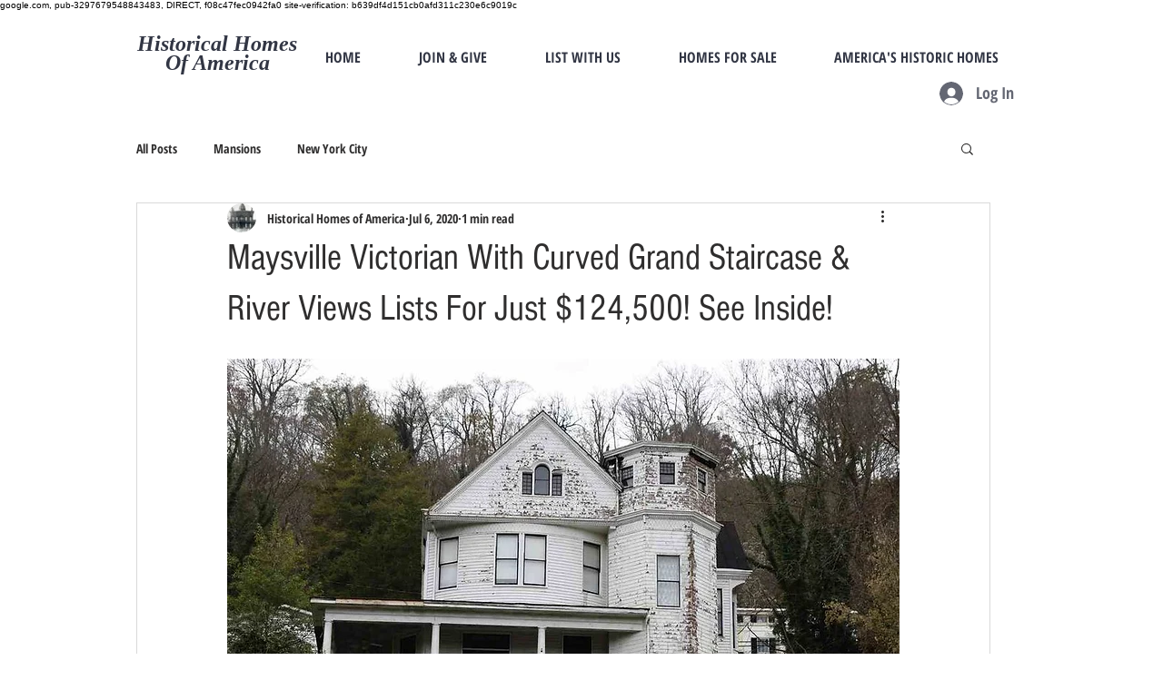

--- FILE ---
content_type: text/html; charset=utf-8
request_url: https://www.google.com/recaptcha/api2/aframe
body_size: 267
content:
<!DOCTYPE HTML><html><head><meta http-equiv="content-type" content="text/html; charset=UTF-8"></head><body><script nonce="cw4vvY3zphS96IA2CfCWwQ">/** Anti-fraud and anti-abuse applications only. See google.com/recaptcha */ try{var clients={'sodar':'https://pagead2.googlesyndication.com/pagead/sodar?'};window.addEventListener("message",function(a){try{if(a.source===window.parent){var b=JSON.parse(a.data);var c=clients[b['id']];if(c){var d=document.createElement('img');d.src=c+b['params']+'&rc='+(localStorage.getItem("rc::a")?sessionStorage.getItem("rc::b"):"");window.document.body.appendChild(d);sessionStorage.setItem("rc::e",parseInt(sessionStorage.getItem("rc::e")||0)+1);localStorage.setItem("rc::h",'1769613937712');}}}catch(b){}});window.parent.postMessage("_grecaptcha_ready", "*");}catch(b){}</script></body></html>